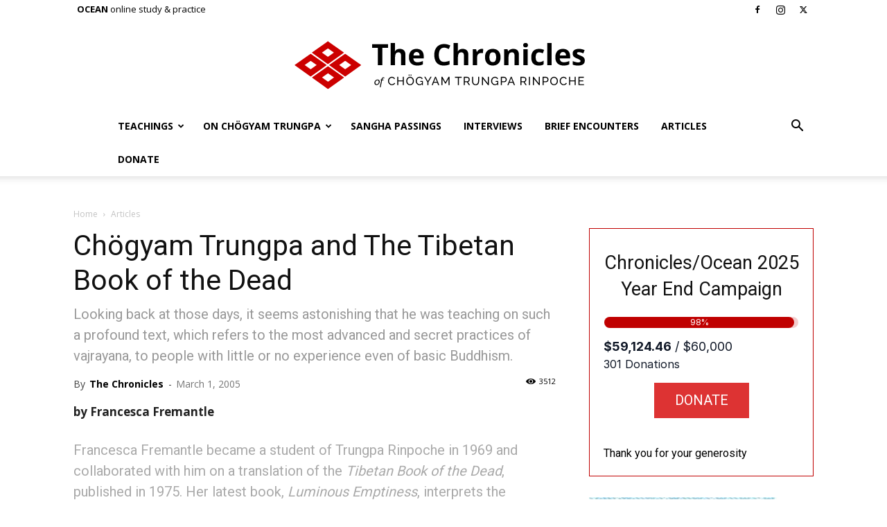

--- FILE ---
content_type: text/html; charset=UTF-8
request_url: https://www.chronicleproject.com/wp-admin/admin-ajax.php?td_theme_name=Newspaper&v=12.6.3
body_size: -543
content:
{"3945":3512}